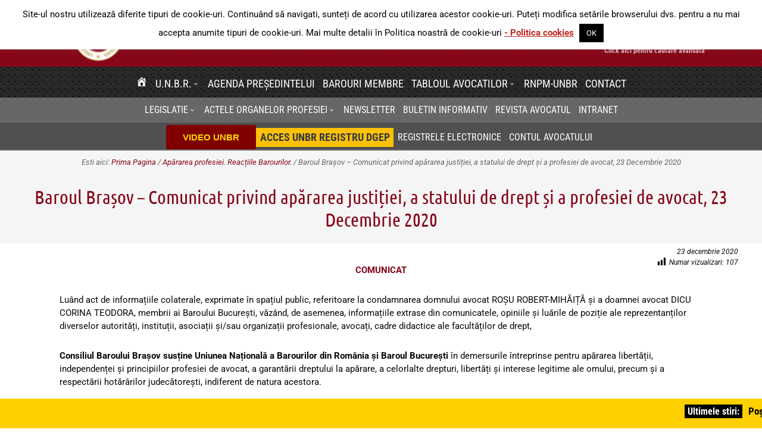

--- FILE ---
content_type: text/html; charset=UTF-8
request_url: https://www.unbr.ro/wp-admin/admin-ajax.php
body_size: 74
content:
{"post_id":18344,"counted":false,"storage":[],"type":"post"}

--- FILE ---
content_type: text/html; charset=utf-8
request_url: https://www.google.com/recaptcha/api2/aframe
body_size: 268
content:
<!DOCTYPE HTML><html><head><meta http-equiv="content-type" content="text/html; charset=UTF-8"></head><body><script nonce="6w1qcBNDk_XwP111bb3MjA">/** Anti-fraud and anti-abuse applications only. See google.com/recaptcha */ try{var clients={'sodar':'https://pagead2.googlesyndication.com/pagead/sodar?'};window.addEventListener("message",function(a){try{if(a.source===window.parent){var b=JSON.parse(a.data);var c=clients[b['id']];if(c){var d=document.createElement('img');d.src=c+b['params']+'&rc='+(localStorage.getItem("rc::a")?sessionStorage.getItem("rc::b"):"");window.document.body.appendChild(d);sessionStorage.setItem("rc::e",parseInt(sessionStorage.getItem("rc::e")||0)+1);localStorage.setItem("rc::h",'1768253533561');}}}catch(b){}});window.parent.postMessage("_grecaptcha_ready", "*");}catch(b){}</script></body></html>

--- FILE ---
content_type: text/plain
request_url: https://www.google-analytics.com/j/collect?v=1&_v=j102&a=1110649416&t=pageview&_s=1&dl=https%3A%2F%2Fwww.unbr.ro%2Fbaroul-brasov-comunicat-privind-apararea-justitiei-a-statului-de-drept-si-a-profesiei-de-avocat-23-decembrie-2020%2F&ul=en-us%40posix&dt=Baroul%20Bra%C8%99ov%20-%20Comunicat%20privind%20ap%C4%83rarea%20justi%C8%9Biei%2C%20a%20statului%20de%20drept%20%C8%99i%20a%20profesiei%20de%20avocat%2C%2023%20Decembrie%202020%20-%20UNBR&sr=1280x720&vp=1280x720&_u=IEBAAEABAAAAACAAI~&jid=314906617&gjid=386405264&cid=1112593924.1768253532&tid=UA-77055216-1&_gid=607914535.1768253532&_r=1&_slc=1&z=893508337
body_size: -448
content:
2,cG-L60ZGQLNFQ